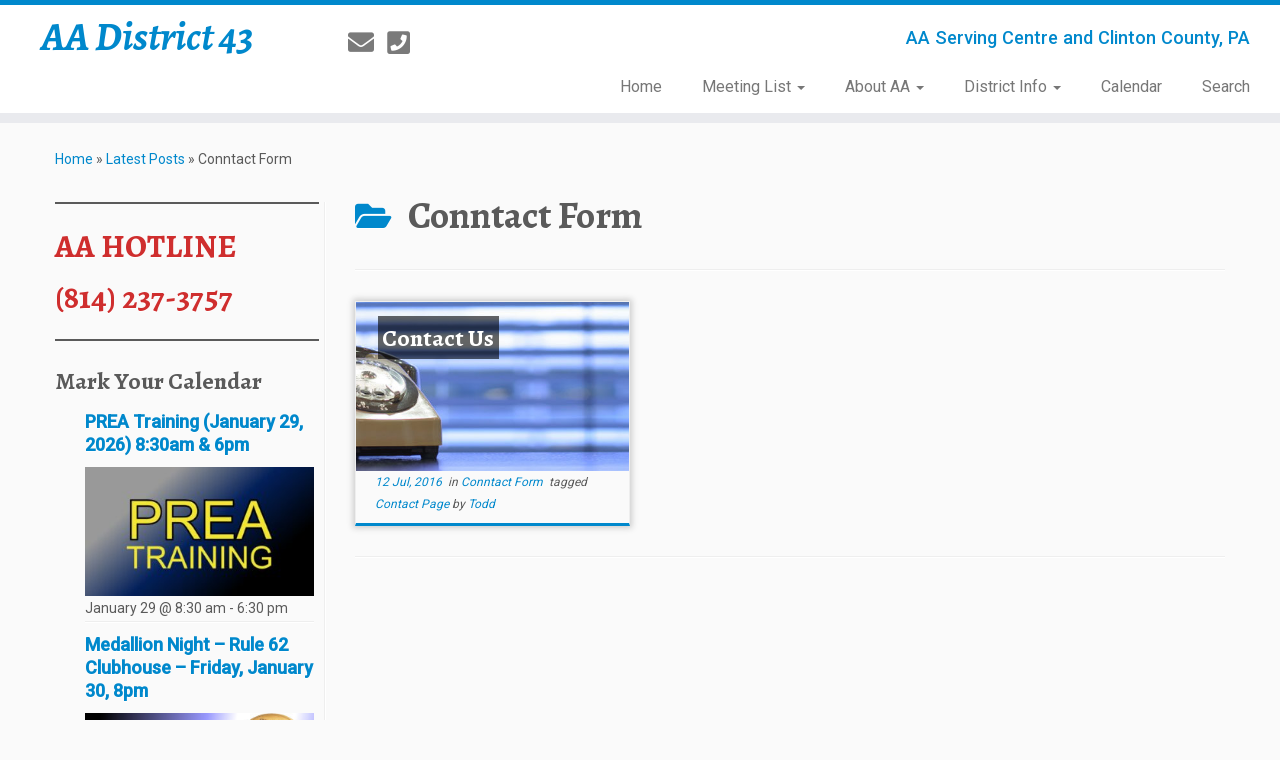

--- FILE ---
content_type: text/html; charset=UTF-8
request_url: https://www.district43.com/category/conntact-form/
body_size: 15482
content:
<!DOCTYPE html>
<!--[if IE 7]>
<html class="ie ie7 no-js" lang="en">
<![endif]-->
<!--[if IE 8]>
<html class="ie ie8 no-js" lang="en">
<![endif]-->
<!--[if !(IE 7) | !(IE 8)  ]><!-->
<html class="no-js" lang="en">
<!--<![endif]-->
					<head>
				    <meta charset="UTF-8" />
				    <meta http-equiv="X-UA-Compatible" content="IE=9; IE=8; IE=7; IE=EDGE" />
            				    <meta name="viewport" content="width=device-width, initial-scale=1.0" />
				    <link rel="profile" href="http://gmpg.org/xfn/11" />
				    <link rel="pingback" href="https://www.district43.com/xmlrpc.php" />

				   <!-- html5shiv for IE8 and less  -->
				    <!--[if lt IE 9]>
				      <script src="https://www.district43.com/wp-content/themes/customizr-pro/inc/assets/js/html5.js"></script>
				    <![endif]-->
				    <script>(function(html){html.className = html.className.replace(/\bno-js\b/,'js')})(document.documentElement);</script>
<link rel="stylesheet" id="tc-front-gfonts" href="//fonts.googleapis.com/css?family=Alegreya:700italic%7CRoboto:500%7CRoboto:regular%7CAlegreya:700%7CAlegreya:regular"><style id="wfc-style-fonts-site_title" type="text/css" data-origin="server">
/* Setting : Site title */ 
.tc-header .brand .site-title {
font-family : 'Alegreya'!important;
}

</style><style id="wfc-style-fonts-site_description" type="text/css" data-origin="server">
/* Setting : Site description */ 
.navbar-wrapper .navbar h2, h2.site-description {
font-family : 'Roboto'!important;
}

</style><style id="wfc-style-fonts-menu_items" type="text/css" data-origin="server">
/* Setting : Menu items */ 
.tc-header .navbar .nav > li > a, .tc-header .dropdown-menu > li > a, .tc-sn .nav > li > a, .tc-sn .dropdown-menu > li > a {
font-family : 'Roboto'!important;
}

</style><style id="wfc-style-fonts-slider_title" type="text/css" data-origin="server">
/* Setting : Slider title */ 
.carousel-caption h1 {
font-family : 'Alegreya'!important;
}

</style><style id="wfc-style-fonts-slider_text" type="text/css" data-origin="server">
/* Setting : Slider text */ 
.carousel-caption .lead {
font-family : 'Roboto'!important;
}

</style><style id="wfc-style-fonts-slider_button" type="text/css" data-origin="server">
/* Setting : Slider button */ 
.carousel-caption .btn {
font-family : 'Roboto'!important;
}

</style><style id="wfc-style-fonts-fp_title" type="text/css" data-origin="server">
/* Setting : Featured pages title */ 
.widget-front h2, .fpc-marketing .fpc-widget-front h2.fp-title {
font-family : 'Alegreya'!important;
}

</style><style id="wfc-style-fonts-single_post_title" type="text/css" data-origin="server">
/* Setting : Single post/page titles */ 
.single #content .entry-header .entry-title, .page #content .entry-header .entry-title {
font-family : Trebuchet MS,Helvetica,sans-serif!important;
}

</style><style id="wfc-style-fonts-post_list_titles" type="text/css" data-origin="server">
/* Setting : Post list titles */ 
.blog .entry-header .entry-title > a, .blog .tc-grid .entry-title, .archive .entry-header .entry-title > a {
font-family : Helvetica Neue, Helvetica, Arial, sans-serif!important;
}

</style><style id="wfc-style-fonts-post_hone" type="text/css" data-origin="server">
/* Setting : H1 headings */ 
#content .entry-content h1 {
font-family : 'Alegreya'!important;
}

</style><style id="wfc-style-fonts-post_htwo" type="text/css" data-origin="server">
/* Setting : H2 headings */ 
#content .entry-content h2 {
font-family : 'Alegreya'!important;
}

</style><style id="wfc-style-fonts-post_hthree" type="text/css" data-origin="server">
/* Setting : H3 headings */ 
#content .entry-content h3 {
font-family : 'Alegreya'!important;
}

</style><style id="wfc-style-fonts-blockquote" type="text/css" data-origin="server">
/* Setting : Blockquotes */ 
#content .entry-content blockquote p {
font-family : 'Alegreya'!important;
}

</style><title>Conntact Form &#8211; AA District 43</title>
<meta name='robots' content='max-image-preview:large' />
	<style>img:is([sizes="auto" i], [sizes^="auto," i]) { contain-intrinsic-size: 3000px 1500px }</style>
	<link rel='dns-prefetch' href='//fonts.googleapis.com' />
<link rel="alternate" type="application/rss+xml" title="AA District 43 &raquo; Feed" href="https://www.district43.com/feed/" />
<link rel="alternate" type="application/rss+xml" title="AA District 43 &raquo; Comments Feed" href="https://www.district43.com/comments/feed/" />
<link rel="alternate" type="text/calendar" title="AA District 43 &raquo; iCal Feed" href="https://www.district43.com/events/?ical=1" />
<link rel="alternate" type="application/rss+xml" title="AA District 43 &raquo; Conntact Form Category Feed" href="https://www.district43.com/category/conntact-form/feed/" />
		<!-- This site uses the Google Analytics by ExactMetrics plugin v8.11.1 - Using Analytics tracking - https://www.exactmetrics.com/ -->
							<script src="//www.googletagmanager.com/gtag/js?id=G-Z3BT3N1EBH"  data-cfasync="false" data-wpfc-render="false" type="text/javascript" async></script>
			<script data-cfasync="false" data-wpfc-render="false" type="text/javascript">
				var em_version = '8.11.1';
				var em_track_user = true;
				var em_no_track_reason = '';
								var ExactMetricsDefaultLocations = {"page_location":"https:\/\/www.district43.com\/category\/conntact-form\/"};
								if ( typeof ExactMetricsPrivacyGuardFilter === 'function' ) {
					var ExactMetricsLocations = (typeof ExactMetricsExcludeQuery === 'object') ? ExactMetricsPrivacyGuardFilter( ExactMetricsExcludeQuery ) : ExactMetricsPrivacyGuardFilter( ExactMetricsDefaultLocations );
				} else {
					var ExactMetricsLocations = (typeof ExactMetricsExcludeQuery === 'object') ? ExactMetricsExcludeQuery : ExactMetricsDefaultLocations;
				}

								var disableStrs = [
										'ga-disable-G-Z3BT3N1EBH',
									];

				/* Function to detect opted out users */
				function __gtagTrackerIsOptedOut() {
					for (var index = 0; index < disableStrs.length; index++) {
						if (document.cookie.indexOf(disableStrs[index] + '=true') > -1) {
							return true;
						}
					}

					return false;
				}

				/* Disable tracking if the opt-out cookie exists. */
				if (__gtagTrackerIsOptedOut()) {
					for (var index = 0; index < disableStrs.length; index++) {
						window[disableStrs[index]] = true;
					}
				}

				/* Opt-out function */
				function __gtagTrackerOptout() {
					for (var index = 0; index < disableStrs.length; index++) {
						document.cookie = disableStrs[index] + '=true; expires=Thu, 31 Dec 2099 23:59:59 UTC; path=/';
						window[disableStrs[index]] = true;
					}
				}

				if ('undefined' === typeof gaOptout) {
					function gaOptout() {
						__gtagTrackerOptout();
					}
				}
								window.dataLayer = window.dataLayer || [];

				window.ExactMetricsDualTracker = {
					helpers: {},
					trackers: {},
				};
				if (em_track_user) {
					function __gtagDataLayer() {
						dataLayer.push(arguments);
					}

					function __gtagTracker(type, name, parameters) {
						if (!parameters) {
							parameters = {};
						}

						if (parameters.send_to) {
							__gtagDataLayer.apply(null, arguments);
							return;
						}

						if (type === 'event') {
														parameters.send_to = exactmetrics_frontend.v4_id;
							var hookName = name;
							if (typeof parameters['event_category'] !== 'undefined') {
								hookName = parameters['event_category'] + ':' + name;
							}

							if (typeof ExactMetricsDualTracker.trackers[hookName] !== 'undefined') {
								ExactMetricsDualTracker.trackers[hookName](parameters);
							} else {
								__gtagDataLayer('event', name, parameters);
							}
							
						} else {
							__gtagDataLayer.apply(null, arguments);
						}
					}

					__gtagTracker('js', new Date());
					__gtagTracker('set', {
						'developer_id.dNDMyYj': true,
											});
					if ( ExactMetricsLocations.page_location ) {
						__gtagTracker('set', ExactMetricsLocations);
					}
										__gtagTracker('config', 'G-Z3BT3N1EBH', {"forceSSL":"true"} );
										window.gtag = __gtagTracker;										(function () {
						/* https://developers.google.com/analytics/devguides/collection/analyticsjs/ */
						/* ga and __gaTracker compatibility shim. */
						var noopfn = function () {
							return null;
						};
						var newtracker = function () {
							return new Tracker();
						};
						var Tracker = function () {
							return null;
						};
						var p = Tracker.prototype;
						p.get = noopfn;
						p.set = noopfn;
						p.send = function () {
							var args = Array.prototype.slice.call(arguments);
							args.unshift('send');
							__gaTracker.apply(null, args);
						};
						var __gaTracker = function () {
							var len = arguments.length;
							if (len === 0) {
								return;
							}
							var f = arguments[len - 1];
							if (typeof f !== 'object' || f === null || typeof f.hitCallback !== 'function') {
								if ('send' === arguments[0]) {
									var hitConverted, hitObject = false, action;
									if ('event' === arguments[1]) {
										if ('undefined' !== typeof arguments[3]) {
											hitObject = {
												'eventAction': arguments[3],
												'eventCategory': arguments[2],
												'eventLabel': arguments[4],
												'value': arguments[5] ? arguments[5] : 1,
											}
										}
									}
									if ('pageview' === arguments[1]) {
										if ('undefined' !== typeof arguments[2]) {
											hitObject = {
												'eventAction': 'page_view',
												'page_path': arguments[2],
											}
										}
									}
									if (typeof arguments[2] === 'object') {
										hitObject = arguments[2];
									}
									if (typeof arguments[5] === 'object') {
										Object.assign(hitObject, arguments[5]);
									}
									if ('undefined' !== typeof arguments[1].hitType) {
										hitObject = arguments[1];
										if ('pageview' === hitObject.hitType) {
											hitObject.eventAction = 'page_view';
										}
									}
									if (hitObject) {
										action = 'timing' === arguments[1].hitType ? 'timing_complete' : hitObject.eventAction;
										hitConverted = mapArgs(hitObject);
										__gtagTracker('event', action, hitConverted);
									}
								}
								return;
							}

							function mapArgs(args) {
								var arg, hit = {};
								var gaMap = {
									'eventCategory': 'event_category',
									'eventAction': 'event_action',
									'eventLabel': 'event_label',
									'eventValue': 'event_value',
									'nonInteraction': 'non_interaction',
									'timingCategory': 'event_category',
									'timingVar': 'name',
									'timingValue': 'value',
									'timingLabel': 'event_label',
									'page': 'page_path',
									'location': 'page_location',
									'title': 'page_title',
									'referrer' : 'page_referrer',
								};
								for (arg in args) {
																		if (!(!args.hasOwnProperty(arg) || !gaMap.hasOwnProperty(arg))) {
										hit[gaMap[arg]] = args[arg];
									} else {
										hit[arg] = args[arg];
									}
								}
								return hit;
							}

							try {
								f.hitCallback();
							} catch (ex) {
							}
						};
						__gaTracker.create = newtracker;
						__gaTracker.getByName = newtracker;
						__gaTracker.getAll = function () {
							return [];
						};
						__gaTracker.remove = noopfn;
						__gaTracker.loaded = true;
						window['__gaTracker'] = __gaTracker;
					})();
									} else {
										console.log("");
					(function () {
						function __gtagTracker() {
							return null;
						}

						window['__gtagTracker'] = __gtagTracker;
						window['gtag'] = __gtagTracker;
					})();
									}
			</script>
							<!-- / Google Analytics by ExactMetrics -->
		<script type="text/javascript">
/* <![CDATA[ */
window._wpemojiSettings = {"baseUrl":"https:\/\/s.w.org\/images\/core\/emoji\/15.0.3\/72x72\/","ext":".png","svgUrl":"https:\/\/s.w.org\/images\/core\/emoji\/15.0.3\/svg\/","svgExt":".svg","source":{"concatemoji":"https:\/\/www.district43.com\/wp-includes\/js\/wp-emoji-release.min.js?ver=171eec0e52d8f5ccd940adefce69e7d7"}};
/*! This file is auto-generated */
!function(i,n){var o,s,e;function c(e){try{var t={supportTests:e,timestamp:(new Date).valueOf()};sessionStorage.setItem(o,JSON.stringify(t))}catch(e){}}function p(e,t,n){e.clearRect(0,0,e.canvas.width,e.canvas.height),e.fillText(t,0,0);var t=new Uint32Array(e.getImageData(0,0,e.canvas.width,e.canvas.height).data),r=(e.clearRect(0,0,e.canvas.width,e.canvas.height),e.fillText(n,0,0),new Uint32Array(e.getImageData(0,0,e.canvas.width,e.canvas.height).data));return t.every(function(e,t){return e===r[t]})}function u(e,t,n){switch(t){case"flag":return n(e,"\ud83c\udff3\ufe0f\u200d\u26a7\ufe0f","\ud83c\udff3\ufe0f\u200b\u26a7\ufe0f")?!1:!n(e,"\ud83c\uddfa\ud83c\uddf3","\ud83c\uddfa\u200b\ud83c\uddf3")&&!n(e,"\ud83c\udff4\udb40\udc67\udb40\udc62\udb40\udc65\udb40\udc6e\udb40\udc67\udb40\udc7f","\ud83c\udff4\u200b\udb40\udc67\u200b\udb40\udc62\u200b\udb40\udc65\u200b\udb40\udc6e\u200b\udb40\udc67\u200b\udb40\udc7f");case"emoji":return!n(e,"\ud83d\udc26\u200d\u2b1b","\ud83d\udc26\u200b\u2b1b")}return!1}function f(e,t,n){var r="undefined"!=typeof WorkerGlobalScope&&self instanceof WorkerGlobalScope?new OffscreenCanvas(300,150):i.createElement("canvas"),a=r.getContext("2d",{willReadFrequently:!0}),o=(a.textBaseline="top",a.font="600 32px Arial",{});return e.forEach(function(e){o[e]=t(a,e,n)}),o}function t(e){var t=i.createElement("script");t.src=e,t.defer=!0,i.head.appendChild(t)}"undefined"!=typeof Promise&&(o="wpEmojiSettingsSupports",s=["flag","emoji"],n.supports={everything:!0,everythingExceptFlag:!0},e=new Promise(function(e){i.addEventListener("DOMContentLoaded",e,{once:!0})}),new Promise(function(t){var n=function(){try{var e=JSON.parse(sessionStorage.getItem(o));if("object"==typeof e&&"number"==typeof e.timestamp&&(new Date).valueOf()<e.timestamp+604800&&"object"==typeof e.supportTests)return e.supportTests}catch(e){}return null}();if(!n){if("undefined"!=typeof Worker&&"undefined"!=typeof OffscreenCanvas&&"undefined"!=typeof URL&&URL.createObjectURL&&"undefined"!=typeof Blob)try{var e="postMessage("+f.toString()+"("+[JSON.stringify(s),u.toString(),p.toString()].join(",")+"));",r=new Blob([e],{type:"text/javascript"}),a=new Worker(URL.createObjectURL(r),{name:"wpTestEmojiSupports"});return void(a.onmessage=function(e){c(n=e.data),a.terminate(),t(n)})}catch(e){}c(n=f(s,u,p))}t(n)}).then(function(e){for(var t in e)n.supports[t]=e[t],n.supports.everything=n.supports.everything&&n.supports[t],"flag"!==t&&(n.supports.everythingExceptFlag=n.supports.everythingExceptFlag&&n.supports[t]);n.supports.everythingExceptFlag=n.supports.everythingExceptFlag&&!n.supports.flag,n.DOMReady=!1,n.readyCallback=function(){n.DOMReady=!0}}).then(function(){return e}).then(function(){var e;n.supports.everything||(n.readyCallback(),(e=n.source||{}).concatemoji?t(e.concatemoji):e.wpemoji&&e.twemoji&&(t(e.twemoji),t(e.wpemoji)))}))}((window,document),window._wpemojiSettings);
/* ]]> */
</script>
<link rel='stylesheet' id='font-customizer-style-css' href='https://www.district43.com/wp-content/themes/customizr-pro/addons/wfc/front/assets/css/font_customizer.min.css?ver=3.0.4' type='text/css' media='all' />
<link rel='stylesheet' id='tc-gfonts-css' href='//fonts.googleapis.com/css?family=Alegreya:700%7CRoboto' type='text/css' media='all' />
<link rel='stylesheet' id='gc-front-style-css' href='https://www.district43.com/wp-content/themes/customizr-pro/addons/bundle/grid-customizer/front/assets/css/gc-front.min.css?ver=2.1.6' type='text/css' media='all' />
<style id='wp-emoji-styles-inline-css' type='text/css'>

	img.wp-smiley, img.emoji {
		display: inline !important;
		border: none !important;
		box-shadow: none !important;
		height: 1em !important;
		width: 1em !important;
		margin: 0 0.07em !important;
		vertical-align: -0.1em !important;
		background: none !important;
		padding: 0 !important;
	}
</style>
<link rel='stylesheet' id='wp-block-library-css' href='https://www.district43.com/wp-includes/css/dist/block-library/style.min.css?ver=171eec0e52d8f5ccd940adefce69e7d7' type='text/css' media='all' />
<style id='search-meter-recent-searches-style-inline-css' type='text/css'>
.wp-block-search-meter-recent-searches>h2{margin-block-end:0;margin-block-start:0}.wp-block-search-meter-recent-searches>ul{list-style:none;padding-left:0}

</style>
<style id='search-meter-popular-searches-style-inline-css' type='text/css'>
.wp-block-search-meter-popular-searches>h2{margin-block-end:0;margin-block-start:0}.wp-block-search-meter-popular-searches>ul{list-style:none;padding-left:0}

</style>
<style id='classic-theme-styles-inline-css' type='text/css'>
/*! This file is auto-generated */
.wp-block-button__link{color:#fff;background-color:#32373c;border-radius:9999px;box-shadow:none;text-decoration:none;padding:calc(.667em + 2px) calc(1.333em + 2px);font-size:1.125em}.wp-block-file__button{background:#32373c;color:#fff;text-decoration:none}
</style>
<style id='global-styles-inline-css' type='text/css'>
:root{--wp--preset--aspect-ratio--square: 1;--wp--preset--aspect-ratio--4-3: 4/3;--wp--preset--aspect-ratio--3-4: 3/4;--wp--preset--aspect-ratio--3-2: 3/2;--wp--preset--aspect-ratio--2-3: 2/3;--wp--preset--aspect-ratio--16-9: 16/9;--wp--preset--aspect-ratio--9-16: 9/16;--wp--preset--color--black: #000000;--wp--preset--color--cyan-bluish-gray: #abb8c3;--wp--preset--color--white: #ffffff;--wp--preset--color--pale-pink: #f78da7;--wp--preset--color--vivid-red: #cf2e2e;--wp--preset--color--luminous-vivid-orange: #ff6900;--wp--preset--color--luminous-vivid-amber: #fcb900;--wp--preset--color--light-green-cyan: #7bdcb5;--wp--preset--color--vivid-green-cyan: #00d084;--wp--preset--color--pale-cyan-blue: #8ed1fc;--wp--preset--color--vivid-cyan-blue: #0693e3;--wp--preset--color--vivid-purple: #9b51e0;--wp--preset--gradient--vivid-cyan-blue-to-vivid-purple: linear-gradient(135deg,rgba(6,147,227,1) 0%,rgb(155,81,224) 100%);--wp--preset--gradient--light-green-cyan-to-vivid-green-cyan: linear-gradient(135deg,rgb(122,220,180) 0%,rgb(0,208,130) 100%);--wp--preset--gradient--luminous-vivid-amber-to-luminous-vivid-orange: linear-gradient(135deg,rgba(252,185,0,1) 0%,rgba(255,105,0,1) 100%);--wp--preset--gradient--luminous-vivid-orange-to-vivid-red: linear-gradient(135deg,rgba(255,105,0,1) 0%,rgb(207,46,46) 100%);--wp--preset--gradient--very-light-gray-to-cyan-bluish-gray: linear-gradient(135deg,rgb(238,238,238) 0%,rgb(169,184,195) 100%);--wp--preset--gradient--cool-to-warm-spectrum: linear-gradient(135deg,rgb(74,234,220) 0%,rgb(151,120,209) 20%,rgb(207,42,186) 40%,rgb(238,44,130) 60%,rgb(251,105,98) 80%,rgb(254,248,76) 100%);--wp--preset--gradient--blush-light-purple: linear-gradient(135deg,rgb(255,206,236) 0%,rgb(152,150,240) 100%);--wp--preset--gradient--blush-bordeaux: linear-gradient(135deg,rgb(254,205,165) 0%,rgb(254,45,45) 50%,rgb(107,0,62) 100%);--wp--preset--gradient--luminous-dusk: linear-gradient(135deg,rgb(255,203,112) 0%,rgb(199,81,192) 50%,rgb(65,88,208) 100%);--wp--preset--gradient--pale-ocean: linear-gradient(135deg,rgb(255,245,203) 0%,rgb(182,227,212) 50%,rgb(51,167,181) 100%);--wp--preset--gradient--electric-grass: linear-gradient(135deg,rgb(202,248,128) 0%,rgb(113,206,126) 100%);--wp--preset--gradient--midnight: linear-gradient(135deg,rgb(2,3,129) 0%,rgb(40,116,252) 100%);--wp--preset--font-size--small: 13px;--wp--preset--font-size--medium: 20px;--wp--preset--font-size--large: 36px;--wp--preset--font-size--x-large: 42px;--wp--preset--spacing--20: 0.44rem;--wp--preset--spacing--30: 0.67rem;--wp--preset--spacing--40: 1rem;--wp--preset--spacing--50: 1.5rem;--wp--preset--spacing--60: 2.25rem;--wp--preset--spacing--70: 3.38rem;--wp--preset--spacing--80: 5.06rem;--wp--preset--shadow--natural: 6px 6px 9px rgba(0, 0, 0, 0.2);--wp--preset--shadow--deep: 12px 12px 50px rgba(0, 0, 0, 0.4);--wp--preset--shadow--sharp: 6px 6px 0px rgba(0, 0, 0, 0.2);--wp--preset--shadow--outlined: 6px 6px 0px -3px rgba(255, 255, 255, 1), 6px 6px rgba(0, 0, 0, 1);--wp--preset--shadow--crisp: 6px 6px 0px rgba(0, 0, 0, 1);}:where(.is-layout-flex){gap: 0.5em;}:where(.is-layout-grid){gap: 0.5em;}body .is-layout-flex{display: flex;}.is-layout-flex{flex-wrap: wrap;align-items: center;}.is-layout-flex > :is(*, div){margin: 0;}body .is-layout-grid{display: grid;}.is-layout-grid > :is(*, div){margin: 0;}:where(.wp-block-columns.is-layout-flex){gap: 2em;}:where(.wp-block-columns.is-layout-grid){gap: 2em;}:where(.wp-block-post-template.is-layout-flex){gap: 1.25em;}:where(.wp-block-post-template.is-layout-grid){gap: 1.25em;}.has-black-color{color: var(--wp--preset--color--black) !important;}.has-cyan-bluish-gray-color{color: var(--wp--preset--color--cyan-bluish-gray) !important;}.has-white-color{color: var(--wp--preset--color--white) !important;}.has-pale-pink-color{color: var(--wp--preset--color--pale-pink) !important;}.has-vivid-red-color{color: var(--wp--preset--color--vivid-red) !important;}.has-luminous-vivid-orange-color{color: var(--wp--preset--color--luminous-vivid-orange) !important;}.has-luminous-vivid-amber-color{color: var(--wp--preset--color--luminous-vivid-amber) !important;}.has-light-green-cyan-color{color: var(--wp--preset--color--light-green-cyan) !important;}.has-vivid-green-cyan-color{color: var(--wp--preset--color--vivid-green-cyan) !important;}.has-pale-cyan-blue-color{color: var(--wp--preset--color--pale-cyan-blue) !important;}.has-vivid-cyan-blue-color{color: var(--wp--preset--color--vivid-cyan-blue) !important;}.has-vivid-purple-color{color: var(--wp--preset--color--vivid-purple) !important;}.has-black-background-color{background-color: var(--wp--preset--color--black) !important;}.has-cyan-bluish-gray-background-color{background-color: var(--wp--preset--color--cyan-bluish-gray) !important;}.has-white-background-color{background-color: var(--wp--preset--color--white) !important;}.has-pale-pink-background-color{background-color: var(--wp--preset--color--pale-pink) !important;}.has-vivid-red-background-color{background-color: var(--wp--preset--color--vivid-red) !important;}.has-luminous-vivid-orange-background-color{background-color: var(--wp--preset--color--luminous-vivid-orange) !important;}.has-luminous-vivid-amber-background-color{background-color: var(--wp--preset--color--luminous-vivid-amber) !important;}.has-light-green-cyan-background-color{background-color: var(--wp--preset--color--light-green-cyan) !important;}.has-vivid-green-cyan-background-color{background-color: var(--wp--preset--color--vivid-green-cyan) !important;}.has-pale-cyan-blue-background-color{background-color: var(--wp--preset--color--pale-cyan-blue) !important;}.has-vivid-cyan-blue-background-color{background-color: var(--wp--preset--color--vivid-cyan-blue) !important;}.has-vivid-purple-background-color{background-color: var(--wp--preset--color--vivid-purple) !important;}.has-black-border-color{border-color: var(--wp--preset--color--black) !important;}.has-cyan-bluish-gray-border-color{border-color: var(--wp--preset--color--cyan-bluish-gray) !important;}.has-white-border-color{border-color: var(--wp--preset--color--white) !important;}.has-pale-pink-border-color{border-color: var(--wp--preset--color--pale-pink) !important;}.has-vivid-red-border-color{border-color: var(--wp--preset--color--vivid-red) !important;}.has-luminous-vivid-orange-border-color{border-color: var(--wp--preset--color--luminous-vivid-orange) !important;}.has-luminous-vivid-amber-border-color{border-color: var(--wp--preset--color--luminous-vivid-amber) !important;}.has-light-green-cyan-border-color{border-color: var(--wp--preset--color--light-green-cyan) !important;}.has-vivid-green-cyan-border-color{border-color: var(--wp--preset--color--vivid-green-cyan) !important;}.has-pale-cyan-blue-border-color{border-color: var(--wp--preset--color--pale-cyan-blue) !important;}.has-vivid-cyan-blue-border-color{border-color: var(--wp--preset--color--vivid-cyan-blue) !important;}.has-vivid-purple-border-color{border-color: var(--wp--preset--color--vivid-purple) !important;}.has-vivid-cyan-blue-to-vivid-purple-gradient-background{background: var(--wp--preset--gradient--vivid-cyan-blue-to-vivid-purple) !important;}.has-light-green-cyan-to-vivid-green-cyan-gradient-background{background: var(--wp--preset--gradient--light-green-cyan-to-vivid-green-cyan) !important;}.has-luminous-vivid-amber-to-luminous-vivid-orange-gradient-background{background: var(--wp--preset--gradient--luminous-vivid-amber-to-luminous-vivid-orange) !important;}.has-luminous-vivid-orange-to-vivid-red-gradient-background{background: var(--wp--preset--gradient--luminous-vivid-orange-to-vivid-red) !important;}.has-very-light-gray-to-cyan-bluish-gray-gradient-background{background: var(--wp--preset--gradient--very-light-gray-to-cyan-bluish-gray) !important;}.has-cool-to-warm-spectrum-gradient-background{background: var(--wp--preset--gradient--cool-to-warm-spectrum) !important;}.has-blush-light-purple-gradient-background{background: var(--wp--preset--gradient--blush-light-purple) !important;}.has-blush-bordeaux-gradient-background{background: var(--wp--preset--gradient--blush-bordeaux) !important;}.has-luminous-dusk-gradient-background{background: var(--wp--preset--gradient--luminous-dusk) !important;}.has-pale-ocean-gradient-background{background: var(--wp--preset--gradient--pale-ocean) !important;}.has-electric-grass-gradient-background{background: var(--wp--preset--gradient--electric-grass) !important;}.has-midnight-gradient-background{background: var(--wp--preset--gradient--midnight) !important;}.has-small-font-size{font-size: var(--wp--preset--font-size--small) !important;}.has-medium-font-size{font-size: var(--wp--preset--font-size--medium) !important;}.has-large-font-size{font-size: var(--wp--preset--font-size--large) !important;}.has-x-large-font-size{font-size: var(--wp--preset--font-size--x-large) !important;}
:where(.wp-block-post-template.is-layout-flex){gap: 1.25em;}:where(.wp-block-post-template.is-layout-grid){gap: 1.25em;}
:where(.wp-block-columns.is-layout-flex){gap: 2em;}:where(.wp-block-columns.is-layout-grid){gap: 2em;}
:root :where(.wp-block-pullquote){font-size: 1.5em;line-height: 1.6;}
</style>
<link rel='stylesheet' id='cpsh-shortcodes-css' href='https://www.district43.com/wp-content/plugins/column-shortcodes//assets/css/shortcodes.css?ver=1.0.1' type='text/css' media='all' />
<link rel='stylesheet' id='wp-cycle-text-announcement-css' href='https://www.district43.com/wp-content/plugins/wp-cycle-text-announcement/wp-cycle-text-style.css?ver=171eec0e52d8f5ccd940adefce69e7d7' type='text/css' media='all' />
<link rel='stylesheet' id='customizr-fa-css' href='https://www.district43.com/wp-content/themes/customizr-pro/assets/shared/fonts/fa/css/fontawesome-all.min.css?ver=2.1.6' type='text/css' media='all' />
<link rel='stylesheet' id='customizr-common-css' href='https://www.district43.com/wp-content/themes/customizr-pro/inc/assets/css/tc_common.min.css?ver=2.1.6' type='text/css' media='all' />
<link rel='stylesheet' id='customizr-skin-css' href='https://www.district43.com/wp-content/themes/customizr-pro/inc/assets/css/blue.min.css?ver=2.1.6' type='text/css' media='all' />
<style id='customizr-skin-inline-css' type='text/css'>

                  .site-title,.site-description,h1,h2,h3,.tc-dropcap {
                    font-family : 'Alegreya';
                    font-weight : 700;
                  }

                  body,.navbar .nav>li>a {
                    font-family : 'Roboto';
                    font-weight : inherit;
                  }
table { border-collapse: separate; }
                           body table { border-collapse: collapse; }
                          
.social-links .social-icon:before { content: none } 
.sticky-enabled .tc-shrink-on .site-logo img {
    					height:30px!important;width:auto!important
    				}

    				.sticky-enabled .tc-shrink-on .brand .site-title {
    					font-size:0.6em;opacity:0.8;line-height:1.2em
    				}

.tc-rectangular-thumb {
        max-height: 250px;
        height :250px
      }


      .carousel .czr-item {
        line-height: 300px;
        min-height:300px;
        max-height:300px;
      }
      .tc-slider-loader-wrapper {
        line-height: 300px;
        height:300px;
      }
      .carousel .tc-slider-controls {
        line-height: 300px;
        max-height:300px;
      }

        @media (max-width: 1200px) {
          .carousel .czr-item {
            line-height: 231px;
            max-height:231px;
            min-height:231px;
          }
          .czr-item .carousel-caption {
            max-height: 201px;
            overflow: hidden;
          }
          .carousel .tc-slider-loader-wrapper {
            line-height: 231px;
            height:231px;
          }
        }

        @media (max-width: 979px) {
          .carousel .czr-item {
            line-height: 185.4px;
            max-height:185.4px;
            min-height:185.4px;
          }
          .czr-item .carousel-caption {
            max-height: 155.4px;
            overflow: hidden;
          }
          .carousel .tc-slider-loader-wrapper {
            line-height: 185.4px;
            height:185.4px;
          }
        }

        @media (max-width: 480px) {
          .carousel .czr-item {
            line-height: 114px;
            max-height:114px;
            min-height:114px;
          }
          .czr-item .carousel-caption {
            max-height: 84px;
            overflow: hidden;
          }
          .carousel .tc-slider-loader-wrapper {
            line-height: 114px;
            height:114px;
          }
        }

        @media (max-width: 320px) {
          .carousel .czr-item {
            line-height: 84px;
            max-height:84px;
            min-height:84px;
          }
          .czr-item .carousel-caption {
            max-height: 54px;
            overflow: hidden;
          }
          .carousel .tc-slider-loader-wrapper {
            line-height: 84px;
            height:84px;
          }
        }

#tc-push-footer { display: none; visibility: hidden; }
         .tc-sticky-footer #tc-push-footer.sticky-footer-enabled { display: block; }
        


              @media (min-width: 1200px) {
              .tc-post-list-grid article .entry-title {font-size:24px;line-height:38px;}
              .tc-post-list-grid .tc-g-cont {font-size:14px;line-height:22px;}
          }
            
              @media (max-width: 1199px) and (min-width: 980px) {
              .tc-post-list-grid article .entry-title {font-size:20px;line-height:31px;}
              .tc-post-list-grid .tc-g-cont {font-size:13px;line-height:20px;}
          }
            
              @media (max-width: 979px) and (min-width: 768px) {
              .tc-post-list-grid article .entry-title {font-size:18px;line-height:27px;}
              .tc-post-list-grid .tc-g-cont {font-size:12px;line-height:19px;}
          }
            
              @media (max-width: 767px) {
              .tc-post-list-grid article .entry-title {font-size:24px;line-height:38px;}
              .tc-post-list-grid .tc-g-cont {font-size:14px;line-height:22px;}
          }
            
              @media (max-width: 480px) {
              .tc-post-list-grid article .entry-title {font-size:20px;line-height:31px;}
              .tc-post-list-grid .tc-g-cont {font-size:13px;line-height:20px;}
          }
            

            .grid-cols-3 figure {
                  height:225px;
                  max-height:225px;
                  line-height:225px;
            }
.tc-grid-border .tc-grid { border-bottom: none }
.tc-grid-border .grid__item { border-bottom: 3px solid #08c}

</style>
<link rel='stylesheet' id='customizr-style-css' href='https://www.district43.com/wp-content/themes/customizr-district-43/style.css?ver=2.1.6' type='text/css' media='all' />
<link rel='stylesheet' id='fancyboxcss-css' href='https://www.district43.com/wp-content/themes/customizr-pro/assets/front/js/libs/fancybox/jquery.fancybox-1.3.4.min.css?ver=171eec0e52d8f5ccd940adefce69e7d7' type='text/css' media='all' />
<script type="text/javascript" src="https://www.district43.com/wp-includes/js/jquery/jquery.min.js?ver=3.7.1" id="jquery-core-js"></script>
<script type="text/javascript" src="https://www.district43.com/wp-includes/js/jquery/jquery-migrate.min.js?ver=3.4.1" id="jquery-migrate-js"></script>
<script type="text/javascript" src="https://www.district43.com/wp-content/plugins/google-analytics-dashboard-for-wp/assets/js/frontend-gtag.min.js?ver=8.11.1" id="exactmetrics-frontend-script-js" async="async" data-wp-strategy="async"></script>
<script data-cfasync="false" data-wpfc-render="false" type="text/javascript" id='exactmetrics-frontend-script-js-extra'>/* <![CDATA[ */
var exactmetrics_frontend = {"js_events_tracking":"true","download_extensions":"zip,mp3,mpeg,pdf,docx,pptx,xlsx,rar","inbound_paths":"[{\"path\":\"\\\/go\\\/\",\"label\":\"affiliate\"},{\"path\":\"\\\/recommend\\\/\",\"label\":\"affiliate\"}]","home_url":"https:\/\/www.district43.com","hash_tracking":"false","v4_id":"G-Z3BT3N1EBH"};/* ]]> */
</script>
<script type="text/javascript" src="https://www.district43.com/wp-content/plugins/wp-cycle-text-announcement/js/jquery.cycle.all.latest.js?ver=171eec0e52d8f5ccd940adefce69e7d7" id="jquery.cycle.all.latest-js"></script>
<script type="text/javascript" src="https://www.district43.com/wp-content/themes/customizr-pro/assets/front/js/libs/modernizr.min.js?ver=2.1.6" id="modernizr-js"></script>
<script type="text/javascript" src="https://www.district43.com/wp-content/themes/customizr-pro/assets/front/js/libs/fancybox/jquery.fancybox-1.3.4.min.js?ver=2.1.6" id="tc-fancybox-js"></script>
<script type="text/javascript" id="tc-scripts-js-extra">
/* <![CDATA[ */
var TCParams = {"_disabled":[],"FancyBoxState":"1","FancyBoxAutoscale":"1","SliderName":"","SliderDelay":"","SliderHover":"1","centerSliderImg":"1","SmoothScroll":{"Enabled":true,"Options":{"touchpadSupport":false}},"anchorSmoothScroll":"linear","anchorSmoothScrollExclude":{"simple":["[class*=edd]",".tc-carousel-control",".carousel-control","[data-toggle=\"modal\"]","[data-toggle=\"dropdown\"]","[data-toggle=\"tooltip\"]","[data-toggle=\"popover\"]","[data-toggle=\"collapse\"]","[data-toggle=\"tab\"]","[data-toggle=\"pill\"]","[class*=upme]","[class*=um-]"],"deep":{"classes":[],"ids":[]}},"ReorderBlocks":"1","centerAllImg":"1","HasComments":"","LeftSidebarClass":".span3.left.tc-sidebar","RightSidebarClass":".span3.right.tc-sidebar","LoadModernizr":"1","stickyCustomOffset":{"_initial":0,"_scrolling":0,"options":{"_static":true,"_element":""}},"stickyHeader":"1","dropdowntoViewport":"","timerOnScrollAllBrowsers":"1","extLinksStyle":"","extLinksTargetExt":"1","extLinksSkipSelectors":{"classes":["btn","button"],"ids":[]},"dropcapEnabled":"","dropcapWhere":{"post":"","page":""},"dropcapMinWords":"50","dropcapSkipSelectors":{"tags":["IMG","IFRAME","H1","H2","H3","H4","H5","H6","BLOCKQUOTE","UL","OL"],"classes":["btn","tc-placeholder-wrap"],"id":[]},"imgSmartLoadEnabled":"1","imgSmartLoadOpts":{"parentSelectors":[".article-container",".__before_main_wrapper",".widget-front"],"opts":{"excludeImg":[".tc-holder-img"]}},"imgSmartLoadsForSliders":"","goldenRatio":"1.618","gridGoldenRatioLimit":"350","isSecondMenuEnabled":"","secondMenuRespSet":"in-sn-before","isParallaxOn":"1","parallaxRatio":"0.55","pluginCompats":[],"adminAjaxUrl":"https:\/\/www.district43.com\/wp-admin\/admin-ajax.php","ajaxUrl":"https:\/\/www.district43.com\/?czrajax=1","frontNonce":{"id":"CZRFrontNonce","handle":"333f8b5d77"},"isDevMode":"","isModernStyle":"","i18n":{"Permanently dismiss":"Permanently dismiss"},"frontNotifications":{"styleSwitcher":{"enabled":false,"content":"","dismissAction":"dismiss_style_switcher_note_front","ajaxUrl":"https:\/\/www.district43.com\/wp-admin\/admin-ajax.php"}}};
/* ]]> */
</script>
<script type="text/javascript" src="https://www.district43.com/wp-content/themes/customizr-pro/inc/assets/js/tc-scripts.min.js?ver=2.1.6" id="tc-scripts-js"></script>
<link rel="https://api.w.org/" href="https://www.district43.com/wp-json/" /><link rel="alternate" title="JSON" type="application/json" href="https://www.district43.com/wp-json/wp/v2/categories/44" /><link rel="EditURI" type="application/rsd+xml" title="RSD" href="https://www.district43.com/xmlrpc.php?rsd" />

<meta name="12_step_meeting_list" content="3.19.9">
<link rel="alternate" type="application/json" title="Meetings Feed" href="https://www.district43.com/wp-admin/admin-ajax.php?action=meetings">
<script type="text/javascript">
(function(url){
	if(/(?:Chrome\/26\.0\.1410\.63 Safari\/537\.31|WordfenceTestMonBot)/.test(navigator.userAgent)){ return; }
	var addEvent = function(evt, handler) {
		if (window.addEventListener) {
			document.addEventListener(evt, handler, false);
		} else if (window.attachEvent) {
			document.attachEvent('on' + evt, handler);
		}
	};
	var removeEvent = function(evt, handler) {
		if (window.removeEventListener) {
			document.removeEventListener(evt, handler, false);
		} else if (window.detachEvent) {
			document.detachEvent('on' + evt, handler);
		}
	};
	var evts = 'contextmenu dblclick drag dragend dragenter dragleave dragover dragstart drop keydown keypress keyup mousedown mousemove mouseout mouseover mouseup mousewheel scroll'.split(' ');
	var logHuman = function() {
		if (window.wfLogHumanRan) { return; }
		window.wfLogHumanRan = true;
		var wfscr = document.createElement('script');
		wfscr.type = 'text/javascript';
		wfscr.async = true;
		wfscr.src = url + '&r=' + Math.random();
		(document.getElementsByTagName('head')[0]||document.getElementsByTagName('body')[0]).appendChild(wfscr);
		for (var i = 0; i < evts.length; i++) {
			removeEvent(evts[i], logHuman);
		}
	};
	for (var i = 0; i < evts.length; i++) {
		addEvent(evts[i], logHuman);
	}
})('//www.district43.com/?wordfence_lh=1&hid=18298F751C1A4B024867C418C2D51B4B');
</script><meta name="tec-api-version" content="v1"><meta name="tec-api-origin" content="https://www.district43.com"><link rel="alternate" href="https://www.district43.com/wp-json/tribe/events/v1/" /><!-- Global site tag (gtag.js) - Google Analytics -->
<script async src="https://www.googletagmanager.com/gtag/js?id=UA-75052532-2"></script>
<script>
  window.dataLayer = window.dataLayer || [];
  function gtag(){dataLayer.push(arguments);}
  gtag('js', new Date());

  gtag('config', 'UA-75052532-2');
</script><link rel="icon" href="https://www.district43.com/wp-content/uploads/2016/04/d43b.png" sizes="32x32" />
<link rel="icon" href="https://www.district43.com/wp-content/uploads/2016/04/d43b.png" sizes="192x192" />
<link rel="apple-touch-icon" href="https://www.district43.com/wp-content/uploads/2016/04/d43b.png" />
<meta name="msapplication-TileImage" content="https://www.district43.com/wp-content/uploads/2016/04/d43b.png" />
		<style type="text/css" id="wp-custom-css">
			/*
Welcome to Custom CSS!

To learn how this works, see http://wp.me/PEmnE-Bt
*/		</style>
		<style id="wfc-style-site_title" type="text/css" data-origin="server">
/* Setting : Site title */ 
.tc-header .brand .site-title {
font-weight : 700;
font-style : italic;
font-size : 2.50rem;
line-height : 2.63rem;
text-decoration : none;
text-transform : none;
}

</style><style id="wfc-style-site_description" type="text/css" data-origin="server">
/* Setting : Site description */ 
.navbar-wrapper .navbar h2, h2.site-description {
font-weight : 500;
font-style : normal;
font-size : 1.13rem;
color : #08c;
}

</style><style id="wfc-style-menu_items" type="text/css" data-origin="server">
/* Setting : Menu items */ 
.tc-header .navbar .nav > li > a, .tc-header .dropdown-menu > li > a, .tc-sn .nav > li > a, .tc-sn .dropdown-menu > li > a {
font-weight : 400;
font-style : normal;
}

</style><style id="wfc-style-slider_title" type="text/css" data-origin="server">
/* Setting : Slider title */ 
.carousel-caption h1 {
font-weight : 700;
font-style : italic;
font-size : 2.00rem;
}

</style><style id="wfc-style-slider_text" type="text/css" data-origin="server">
/* Setting : Slider text */ 
.carousel-caption .lead {
font-weight : 500;
font-style : normal;
font-size : 1.13rem;
}

</style><style id="wfc-style-slider_button" type="text/css" data-origin="server">
/* Setting : Slider button */ 
.carousel-caption .btn {
font-weight : 500;
font-style : normal;
}

</style><style id="wfc-style-fp_title" type="text/css" data-origin="server">
/* Setting : Featured pages title */ 
.widget-front h2, .fpc-marketing .fpc-widget-front h2.fp-title {
font-weight : 700;
font-style : normal;
color : #5A5A5A;
text-decoration : none;
}

</style><style id="wfc-style-single_post_title" type="text/css" data-origin="server">
/* Setting : Single post/page titles */ 
.single #content .entry-header .entry-title, .page #content .entry-header .entry-title {
font-weight : 400;
font-style : normal;
}

</style><style id="wfc-style-post_list_titles" type="text/css" data-origin="server">
/* Setting : Post list titles */ 
.blog .entry-header .entry-title > a, .blog .tc-grid .entry-title, .archive .entry-header .entry-title > a {
font-weight : 400;
font-style : normal;
}

</style><style id="wfc-style-post_hone" type="text/css" data-origin="server">
/* Setting : H1 headings */ 
#content .entry-content h1 {
font-weight : 700;
font-style : normal;
font-size : 1.63rem;
line-height : 2.00rem;
}

</style><style id="wfc-style-post_htwo" type="text/css" data-origin="server">
/* Setting : H2 headings */ 
#content .entry-content h2 {
font-weight : 600;
font-style : normal;
line-height : 1.38rem;
font-size : 1.38rem;
}

</style><style id="wfc-style-post_hthree" type="text/css" data-origin="server">
/* Setting : H3 headings */ 
#content .entry-content h3 {
font-weight : 400;
font-style : normal;
font-size : 1.25rem;
line-height : 1.25rem;
}

</style><style id="wfc-style-blockquote" type="text/css" data-origin="server">
/* Setting : Blockquotes */ 
#content .entry-content blockquote p {
font-weight : 400;
font-style : normal;
}

</style>				</head>
				
	<body class="archive category category-conntact-form category-44 tribe-no-js page-template-customizr-district-43 tc-fade-hover-links tc-l-sidebar tc-center-images skin-blue customizr-pro tc-sticky-header sticky-disabled tc-transparent-on-scroll no-navbar tc-regular-menu tc-post-list-context tc-sticky-footer" >

    
    <div id="tc-page-wrap" class="">

  		
  	   	<header class="tc-header clearfix row-fluid tc-tagline-off tc-title-logo-on  tc-shrink-on tc-menu-on logo-left tc-second-menu-in-sn-before-when-mobile" role="banner">
  			      <div class="brand span3 pull-left ">

        <h1><a class="site-title" href="https://www.district43.com/" title="AA District 43 | AA Serving Centre and Clinton County, PA">AA District 43</a></h1>
      </div> <!-- brand span3 pull-left -->
      <div class="container outside"><h2 class="site-description">AA Serving Centre and Clinton County, PA</h2></div>      	<div class="navbar-wrapper clearfix span9 tc-submenu-fade tc-submenu-move tc-open-on-hover pull-menu-right">
        	<div class="navbar resp">
          		<div class="navbar-inner" role="navigation">
            		<div class="row-fluid">
              		<div class="social-block span5"><div class="social-links"><a rel="nofollow" class="social-icon icon-mail"  title="E-mail" aria-label="E-mail" href="mailto:info@district43.com"  target="_blank"  style="font-size:26px"><i class="fas fa-envelope"></i></a><a rel="nofollow" class="social-icon icon-phone-square"  title="814-237-3757" aria-label="814-237-3757" href="javascript:void(0)"  target="_blank"  style="font-size:26px"><i class="fas fa-phone-square"></i></a></div></div><h2 class="span7 inside site-description">AA Serving Centre and Clinton County, PA</h2><div class="nav-collapse collapse tc-hover-menu-wrapper"><div class="menu-main-menu-container"><ul id="menu-main-menu-2" class="nav tc-hover-menu"><li class="menu-item menu-item-type-custom menu-item-object-custom menu-item-home menu-item-18"><a href="https://www.district43.com">Home</a></li>
<li class="menu-item menu-item-type-post_type menu-item-object-post menu-item-has-children dropdown menu-item-821"><a href="https://www.district43.com/meeting-list/meeting-list/">Meeting List <strong class="caret"></strong></a>
<ul class="dropdown-menu">
	<li class="menu-item menu-item-type-post_type menu-item-object-post menu-item-822"><a href="https://www.district43.com/meeting-list/meeting-list/">Meeting List</a></li>
	<li class="menu-item menu-item-type-post_type menu-item-object-post menu-item-467"><a href="https://www.district43.com/uncategorized/what-is-an-open-meeting/">What Is An Open Meeting?</a></li>
	<li class="menu-item menu-item-type-post_type menu-item-object-page menu-item-201"><a href="https://www.district43.com/our-meeting-list/">Printable Meeting List</a></li>
</ul>
</li>
<li class="menu-item menu-item-type-post_type menu-item-object-page menu-item-has-children dropdown menu-item-17"><a href="https://www.district43.com/about/">About AA <strong class="caret"></strong></a>
<ul class="dropdown-menu">
	<li class="menu-item menu-item-type-post_type menu-item-object-post menu-item-459"><a href="https://www.district43.com/outreach/24-hour-hotline/">Alcoholics Anonymous.  It Works.</a></li>
	<li class="menu-item menu-item-type-post_type menu-item-object-page menu-item-458"><a href="https://www.district43.com/young-people-in-aa/">Young People In AA</a></li>
	<li class="menu-item menu-item-type-post_type menu-item-object-post menu-item-506"><a href="https://www.district43.com/uncategorized/the-12-steps/">The 12 Steps</a></li>
	<li class="menu-item menu-item-type-post_type menu-item-object-post menu-item-505"><a href="https://www.district43.com/uncategorized/the-12-traditions/">The 12 Traditions</a></li>
</ul>
</li>
<li class="menu-item menu-item-type-post_type menu-item-object-page menu-item-has-children dropdown menu-item-28"><a href="https://www.district43.com/district-information/">District Info <strong class="caret"></strong></a>
<ul class="dropdown-menu">
	<li class="menu-item menu-item-type-post_type menu-item-object-page menu-item-546"><a href="https://www.district43.com/district-information/">District Information</a></li>
	<li class="menu-item menu-item-type-post_type menu-item-object-page menu-item-192"><a href="https://www.district43.com/district-information/meeting-minutes/">Meeting Minutes</a></li>
	<li class="menu-item menu-item-type-post_type menu-item-object-post menu-item-487"><a href="https://www.district43.com/uncategorized/service-opportunities/">Service Opportunities</a></li>
	<li class="menu-item menu-item-type-post_type menu-item-object-post menu-item-457"><a href="https://www.district43.com/uncategorized/donations/">Donations</a></li>
	<li class="menu-item menu-item-type-post_type menu-item-object-post menu-item-456"><a href="https://www.district43.com/uncategorized/archives/">Archives Committee</a></li>
	<li class="menu-item menu-item-type-post_type menu-item-object-post menu-item-537"><a href="https://www.district43.com/uncategorized/group-history-form/">Group History Form</a></li>
	<li class="menu-item menu-item-type-post_type menu-item-object-page current_page_parent menu-item-27"><a href="https://www.district43.com/meeting-list/">Latest Posts</a></li>
	<li class="menu-item menu-item-type-post_type menu-item-object-post menu-item-789"><a href="https://www.district43.com/conntact-form/contact/">Contact Us</a></li>
</ul>
</li>
<li class="menu-item menu-item-type-custom menu-item-object-custom menu-item-265"><a href="https://www.district43.com/events/">Calendar</a></li>
<li class="menu-item menu-item-type-post_type menu-item-object-post menu-item-529"><a href="https://www.district43.com/uncategorized/search/">Search</a></li>
</ul></div></div><div class="btn-toggle-nav pull-right"><button type="button" class="btn menu-btn" data-toggle="collapse" data-target=".nav-collapse" title="Open the menu" aria-label="Open the menu"><span class="icon-bar"></span><span class="icon-bar"></span><span class="icon-bar"></span> </button></div>          			</div><!-- /.row-fluid -->
          		</div><!-- /.navbar-inner -->
        	</div><!-- /.navbar resp -->
      	</div><!-- /.navbar-wrapper -->
    	  		</header>
  		<div id="tc-reset-margin-top" class="container-fluid" style="margin-top:103px"></div><div id="main-wrapper" class="container">

    <div class="tc-hot-crumble container" role="navigation"><div class="row"><div class="span12"><div class="breadcrumb-trail breadcrumbs" itemprop="breadcrumb"><span class="trail-begin"><a href="https://www.district43.com" title="AA District 43" rel="home" class="trail-begin">Home</a></span> <span class="sep">&raquo;</span> <a href="https://www.district43.com/meeting-list/" title="Latest Posts">Latest Posts</a> <span class="sep">&raquo;</span> <span class="trail-end">Conntact Form</span></div></div></div></div>
    <div class="container" role="main">
        <div class="row column-content-wrapper">

            
        <div class="span3 left tc-sidebar">
           <div id="left" class="widget-area" role="complementary">
              <aside id="block-6" class="widget widget_block">
<hr class="wp-block-separator has-alpha-channel-opacity"/>
</aside><aside id="block-18" class="widget widget_block">
<h2 class="wp-block-heading"><mark style="background-color:rgba(0, 0, 0, 0)" class="has-inline-color has-vivid-red-color">AA HOTLINE</mark></h2>
</aside><aside id="block-3" class="widget widget_block">
<h2 class="wp-block-heading"><strong><mark style="background-color:rgba(0, 0, 0, 0)" class="has-inline-color has-vivid-red-color">(814) 237-3757</mark></strong></h2>
</aside><aside id="block-4" class="widget widget_block">
<hr class="wp-block-separator has-alpha-channel-opacity"/>
</aside><aside id="text-6" class="widget widget_text"><h3 class="widget-title">Mark Your Calendar</h3>			<div class="textwidget"><ul class="ecs-event-list"><li class="ecs-event"><h4 class="entry-title summary"><a href="https://www.district43.com/event/prea-training-3/" rel="bookmark">PREA Training (January 29, 2026) 8:30am &#038; 6pm</a></h4><a href="https://www.district43.com/event/prea-training-3/"><img fetchpriority="high" decoding="async" width="300" height="169" src="https://www.district43.com/wp-content/uploads/2025/01/PREA-300x169.jpg" class="attachment-medium size-medium wp-post-image" alt="PREA Training" srcset="https://www.district43.com/wp-content/uploads/2025/01/PREA-300x169.jpg 300w, https://www.district43.com/wp-content/uploads/2025/01/PREA-1024x576.jpg 1024w, https://www.district43.com/wp-content/uploads/2025/01/PREA-768x432.jpg 768w, https://www.district43.com/wp-content/uploads/2025/01/PREA-1536x864.jpg 1536w, https://www.district43.com/wp-content/uploads/2025/01/PREA.jpg 1600w" sizes="(max-width: 300px) 100vw, 300px" /></a><span class="duration time"><span class="tribe-event-date-start">January 29 @ 8:30 am</span> - <span class="tribe-event-time">6:30 pm</span></span></li><li class="ecs-event"><h4 class="entry-title summary"><a href="https://www.district43.com/event/medallion-night-rule-62-clubhouse-friday-october-31-8pm/" rel="bookmark">Medallion Night &#8211; Rule 62 Clubhouse &#8211; Friday, January 30, 8pm</a></h4><a href="https://www.district43.com/event/medallion-night-rule-62-clubhouse-friday-october-31-8pm/"><img decoding="async" width="300" height="80" src="https://www.district43.com/wp-content/uploads/2016/03/Medallion-Coins-Header-1-300x80.jpg" class="attachment-medium size-medium wp-post-image" alt="" srcset="https://www.district43.com/wp-content/uploads/2016/03/Medallion-Coins-Header-1-300x80.jpg 300w, https://www.district43.com/wp-content/uploads/2016/03/Medallion-Coins-Header-1-768x204.jpg 768w, https://www.district43.com/wp-content/uploads/2016/03/Medallion-Coins-Header-1-1024x271.jpg 1024w, https://www.district43.com/wp-content/uploads/2016/03/Medallion-Coins-Header-1.jpg 1400w" sizes="(max-width: 300px) 100vw, 300px" /></a><span class="duration time"><span class="tribe-event-date-start">January 30 @ 8:00 pm</span> - <span class="tribe-event-time">11:00 pm</span></span></li><li class="ecs-event"><h4 class="entry-title summary"><a href="https://www.district43.com/event/prea-training-2/" rel="bookmark">PREA Training (Feb 11, 2026) 8:30am &#038; 6pm</a></h4><a href="https://www.district43.com/event/prea-training-2/"><img fetchpriority="high" decoding="async" width="300" height="169" src="https://www.district43.com/wp-content/uploads/2025/01/PREA-300x169.jpg" class="attachment-medium size-medium wp-post-image" alt="PREA Training" srcset="https://www.district43.com/wp-content/uploads/2025/01/PREA-300x169.jpg 300w, https://www.district43.com/wp-content/uploads/2025/01/PREA-1024x576.jpg 1024w, https://www.district43.com/wp-content/uploads/2025/01/PREA-768x432.jpg 768w, https://www.district43.com/wp-content/uploads/2025/01/PREA-1536x864.jpg 1536w, https://www.district43.com/wp-content/uploads/2025/01/PREA.jpg 1600w" sizes="(max-width: 300px) 100vw, 300px" /></a><span class="duration time"><span class="tribe-event-date-start">February 11 @ 8:30 am</span> - <span class="tribe-event-time">6:30 pm</span></span></li></ul><script type="application/ld+json">
[{"@context":"http://schema.org","@type":"Event","name":"PREA Training (January 29, 2026) 8:30am &#038; 6pm","description":"&lt;p&gt;The 2026 Official Visitors yearly PREA training will be held on the following dates: Thurs Jan 29 at 8:30 am Thurs Jan 29 at 6:00 pm To become and / or remain an Approved Official Visitor at CCCF: \u2022\u00a0\u00a0\u00a0\u00a0Complete an updated application yearly. \u25e6\u00a0\u00a0\u00a0\u00a0Applications will be provided at the training. [&hellip;]&lt;/p&gt;\\n","image":"https://www.district43.com/wp-content/uploads/2025/01/PREA.jpg","url":"https://www.district43.com/event/prea-training-3/","eventAttendanceMode":"https://schema.org/OfflineEventAttendanceMode","eventStatus":"https://schema.org/EventScheduled","startDate":"2026-01-29T08:30:00-05:00","endDate":"2026-01-29T18:30:00-05:00","location":{"@type":"Place","name":"Centre County Correctional Facility","description":"","url":"","address":{"@type":"PostalAddress","streetAddress":"700 Rishel Hill Rd","addressLocality":"Bellefonte","addressRegion":"PA","postalCode":"16823","addressCountry":"United States"},"telephone":"(814) 355-6794","sameAs":"http://centrecountypa.gov/index.aspx?NID=232"},"performer":"Organization"},{"@context":"http://schema.org","@type":"Event","name":"Medallion Night &#8211; Rule 62 Clubhouse &#8211; Friday, January 30, 8pm","description":"&lt;p&gt;Hello all, Medallion night will be held at the new Rule 62 Clubhouse at 220 Regent Ct., Suite B, State College 16801. Friday, January 30 - 8pm We hope to see you there!&lt;/p&gt;\\n","image":"https://www.district43.com/wp-content/uploads/2016/03/Medallion-Coins-Header-1.jpg","url":"https://www.district43.com/event/medallion-night-rule-62-clubhouse-friday-october-31-8pm/","eventAttendanceMode":"https://schema.org/OfflineEventAttendanceMode","eventStatus":"https://schema.org/EventScheduled","startDate":"2026-01-30T20:00:00-05:00","endDate":"2026-01-30T23:00:00-05:00","location":{"@type":"Place","name":"Rule 62 Clubhouse","description":"","url":"","address":{"@type":"PostalAddress","streetAddress":"111 Sowers Street","addressLocality":"State College","addressRegion":"PA","postalCode":"16801","addressCountry":"United States"},"telephone":"","sameAs":""},"performer":"Organization"},{"@context":"http://schema.org","@type":"Event","name":"PREA Training (Feb 11, 2026) 8:30am &#038; 6pm","description":"&lt;p&gt;The 2026 Official Visitors yearly PREA training will be held on the following dates: Wed Feb 11 at 8:30 am Wed Feb 11 at 6:00 pm To become and / or remain an Approved Official Visitor at CCCF: \u2022\u00a0\u00a0\u00a0\u00a0Complete an updated application yearly. \u25e6\u00a0\u00a0\u00a0\u00a0Applications will be provided at the training. [&hellip;]&lt;/p&gt;\\n","image":"https://www.district43.com/wp-content/uploads/2025/01/PREA.jpg","url":"https://www.district43.com/event/prea-training-2/","eventAttendanceMode":"https://schema.org/OfflineEventAttendanceMode","eventStatus":"https://schema.org/EventScheduled","startDate":"2026-02-11T08:30:00-05:00","endDate":"2026-02-11T18:30:00-05:00","location":{"@type":"Place","name":"Centre County Correctional Facility","description":"","url":"","address":{"@type":"PostalAddress","streetAddress":"700 Rishel Hill Rd","addressLocality":"Bellefonte","addressRegion":"PA","postalCode":"16823","addressCountry":"United States"},"telephone":"(814) 355-6794","sameAs":"http://centrecountypa.gov/index.aspx?NID=232"},"performer":"Organization"}]
</script><!--
 Event listing powered by The Events Calendar Shortcode
 https://eventcalendarnewsletter.com/the-events-calendar-shortcode/ 
-->
</div>
		</aside><aside id="block-5" class="widget widget_block">
<hr class="wp-block-separator has-alpha-channel-opacity"/>
</aside><aside id="search-2" class="widget widget_search"><h3 class="widget-title">Search This Site</h3><form role="search" method="get" id="searchform" class="searchform" action="https://www.district43.com/">
				<div>
					<label class="screen-reader-text" for="s">Search for:</label>
					<input type="text" value="" name="s" id="s" />
					<input type="submit" id="searchsubmit" value="Search" />
				</div>
			</form></aside><aside id="block-7" class="widget widget_block">
<hr class="wp-block-separator has-alpha-channel-opacity"/>
</aside><aside id="shortcode-widget-6" class="widget shortcode_widget"><h3 class="widget-title">Announcements</h3>						<div class="textwidget"><div id="WP-CYCLE-SETTING1"></div><script type="text/javascript">jQuery(function() {jQuery('#WP-CYCLE-SETTING1').cycle({fx: 'scrollLeft',speed: 700,timeout: 5000});});</script><div id="WP-CYCLE-SETTING2"></div><script type="text/javascript">jQuery(function() {jQuery('#WP-CYCLE-SETTING2').cycle({fx: 'scrollLeft',speed: 700,timeout: 5000});});</script><div id="WP-CYCLE-SETTING3"></div><script type="text/javascript">jQuery(function() {jQuery('#WP-CYCLE-SETTING3').cycle({fx: 'scrollLeft',speed: 700,timeout: 5000});});</script><div id="WP-CYCLE-SETTING4"></div><script type="text/javascript">jQuery(function() {jQuery('#WP-CYCLE-SETTING4').cycle({fx: 'scrollLeft',speed: 700,timeout: 5000});});</script><div id="WP-CYCLE-SETTING5"></div><script type="text/javascript">jQuery(function() {jQuery('#WP-CYCLE-SETTING5').cycle({fx: 'scrollLeft',speed: 700,timeout: 5000});});</script><div id="WP-CYCLE-SETTING6"></div><script type="text/javascript">jQuery(function() {jQuery('#WP-CYCLE-SETTING6').cycle({fx: 'scrollLeft',speed: 700,timeout: 5000});});</script><div id="WP-CYCLE-SETTING7"></div><script type="text/javascript">jQuery(function() {jQuery('#WP-CYCLE-SETTING7').cycle({fx: 'scrollLeft',speed: 700,timeout: 5000});});</script></div>
			</aside><aside id="block-21" class="widget widget_block">
<hr class="wp-block-separator has-alpha-channel-opacity"/>
</aside>            </div><!-- //#left or //#right -->
        </div><!--.tc-sidebar -->

        
                <div id="content" class="span9 article-container grid-container tc-post-list-grid tc-grid-shadow tc-grid-border tc-gc gc-title-dark-bg gc-white-title-hover gc-white-title tc-gallery-style">

                            <header class="archive-header">
          <h1 class="format-icon"> <span>Conntact Form</span></h1><hr class="featurette-divider __before_loop">        </header>
        
                        
                                                                                    
                                <section class="row-fluid grid-cols-3">                                    <article id="post-783" class="tc-grid span4 grid-item post-783 post type-post status-publish format-standard has-post-thumbnail hentry category-conntact-form tag-contact-page thumb-position-right">
                                        <div class="grid__item"><section class="tc-grid-post"><figure class="tc-grid-figure has-thumb effect-1"><div class="tc-grid-icon format-icon"></div><img  width="570" height="276"  src="[data-uri]" data-src="https://www.district43.com/wp-content/uploads/2016/07/header_telephone_05-570x276.jpg"  class="attachment-tc-grid tc-thumb-type-thumb wp-post-image wp-post-image" alt="" decoding="async" />               <figcaption class="tc-grid-excerpt ">
                              <div class="entry-summary">
                <h2 class="entry-title "><a href="https://www.district43.com/conntact-form/contact/" title="Permalink to Contact Us" rel="bookmark">Contact Us</a></h2><div class="tc-g-cont"><p>Our hotline is answered by a live person 24 hours a day, 7 days a week. Please call us [&hellip;]</p></div>              </div>
          <a class="tc-grid-bg-link" href="https://www.district43.com/conntact-form/contact/" title="Contact Us"></a>              </figcaption>
            </figure></section>        <header class="entry-header">
          <div class="entry-meta"><a href="https://www.district43.com/2016/07/12/" title="12:01 pm" rel="bookmark"><time class="entry-date updated" datetime="2016-07-12T12:01:34-04:00">12 Jul, 2016</time></a> &nbsp;in <a class="" href="https://www.district43.com/category/conntact-form/" title="View all posts in Conntact Form"> Conntact Form </a>&nbsp;tagged <a class="" href="https://www.district43.com/tag/contact-page/" title="View all posts in Contact Page"> Contact Page </a> <span class="by-author"> by <span class="author vcard author_name"><a class="url fn n" href="https://www.district43.com/author/admin/" title="View all posts by Todd" rel="author">Todd</a></span></span> </div>        </header>
        </div>                                    </article>
                                <hr class="featurette-divider __after_article"></section><!--end section.row-fluid--><hr class="featurette-divider post-list-grid">
                            
                        
                    
        
        
                </div><!--.article-container -->

           
        </div><!--.row -->
    </div><!-- .container role: main -->

    <div id="tc-push-footer"></div>
</div><!-- //#main-wrapper -->

  		<!-- FOOTER -->
  		<footer id="footer" class="">
  		 		    				 <div class="colophon">
			 	<div class="container">
			 		<div class="row-fluid">
					    <div class="span3 social-block pull-left"><span class="social-links"><a rel="nofollow" class="social-icon icon-mail"  title="E-mail" aria-label="E-mail" href="mailto:info@district43.com"  target="_blank"  style="font-size:26px"><i class="fas fa-envelope"></i></a><a rel="nofollow" class="social-icon icon-phone-square"  title="814-237-3757" aria-label="814-237-3757" href="javascript:void(0)"  target="_blank"  style="font-size:26px"><i class="fas fa-phone-square"></i></a></span></div><div class="span6 credits"><p>&middot; <span class="fc-copyright"><span class="fc-copyright-text">© 2016</span> <a class="fc-copyright-link" href="https://www.district43.com" title="AA District 43" rel="bookmark" target="_self">AA District 43</a></span><span class="fc-designer"> &middot; <span class="fc-credits-text">Higher Powered</span> <a class="fc-credits-link" href="" title="" target="_self"></a></span> &middot;</p></div>	      			</div><!-- .row-fluid -->
	      		</div><!-- .container -->
	      	</div><!-- .colophon -->
	    	  		</footer>
    </div><!-- //#tc-page-wrapper -->
				<script>
		( function ( body ) {
			'use strict';
			body.className = body.className.replace( /\btribe-no-js\b/, 'tribe-js' );
		} )( document.body );
		</script>
		<script> /* <![CDATA[ */var tribe_l10n_datatables = {"aria":{"sort_ascending":": activate to sort column ascending","sort_descending":": activate to sort column descending"},"length_menu":"Show _MENU_ entries","empty_table":"No data available in table","info":"Showing _START_ to _END_ of _TOTAL_ entries","info_empty":"Showing 0 to 0 of 0 entries","info_filtered":"(filtered from _MAX_ total entries)","zero_records":"No matching records found","search":"Search:","all_selected_text":"All items on this page were selected. ","select_all_link":"Select all pages","clear_selection":"Clear Selection.","pagination":{"all":"All","next":"Next","previous":"Previous"},"select":{"rows":{"0":"","_":": Selected %d rows","1":": Selected 1 row"}},"datepicker":{"dayNames":["Sunday","Monday","Tuesday","Wednesday","Thursday","Friday","Saturday"],"dayNamesShort":["Sun","Mon","Tue","Wed","Thu","Fri","Sat"],"dayNamesMin":["S","M","T","W","T","F","S"],"monthNames":["January","February","March","April","May","June","July","August","September","October","November","December"],"monthNamesShort":["January","February","March","April","May","June","July","August","September","October","November","December"],"monthNamesMin":["Jan","Feb","Mar","Apr","May","Jun","Jul","Aug","Sep","Oct","Nov","Dec"],"nextText":"Next","prevText":"Prev","currentText":"Today","closeText":"Done","today":"Today","clear":"Clear"}};/* ]]> */ </script><script type="text/javascript" id="font-customizer-script-js-extra">
/* <![CDATA[ */
var WfcFrontParams = {"effectsAndIconsSelectorCandidates":[],"wfcOptions":null};
/* ]]> */
</script>
<script type="text/javascript" src="https://www.district43.com/wp-content/themes/customizr-pro/addons/wfc/front/assets/js/font-customizer-front.min.js?ver=3.0.4" id="font-customizer-script-js"></script>
<script type="text/javascript" src="https://www.district43.com/wp-content/plugins/the-events-calendar/common/build/js/user-agent.js?ver=da75d0bdea6dde3898df" id="tec-user-agent-js"></script>
<script type="text/javascript" src="https://www.district43.com/wp-includes/js/jquery/ui/core.min.js?ver=1.13.3" id="jquery-ui-core-js"></script>
<div id="tc-footer-btt-wrapper" class="tc-btt-wrapper right"><i class="btt-arrow"></i></div>	</body>
	</html>

--- FILE ---
content_type: text/css
request_url: https://www.district43.com/wp-content/themes/customizr-district-43/style.css?ver=2.1.6
body_size: -5
content:
/*
Theme Name: Customizr District 43
Version: 1.0
Description: A child theme of Customizr Pro
Template: customizr-pro
Author: Todd
*/
/* Your awesome customization starts here */



/* 12 step meeting list revisions here */

.collapse { display: block; }
